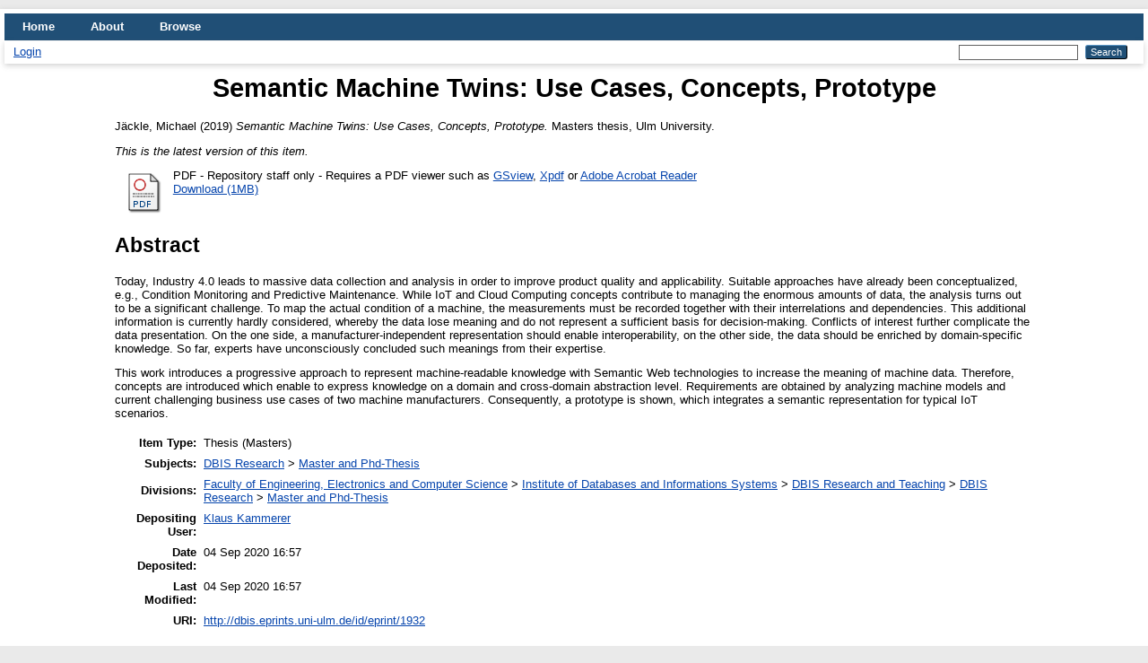

--- FILE ---
content_type: text/html; charset=utf-8
request_url: http://dbis.eprints.uni-ulm.de/id/eprint/1932/
body_size: 4580
content:
<!DOCTYPE html PUBLIC "-//W3C//DTD XHTML 1.0 Transitional//EN" "http://www.w3.org/TR/xhtml1/DTD/xhtml1-transitional.dtd">
<html xmlns="http://www.w3.org/1999/xhtml" lang="en">
  <head>
    <meta http-equiv="X-UA-Compatible" content="IE=edge" />
    <title> Semantic Machine Twins: Use Cases, Concepts, Prototype  - DBIS EPub</title>
    <link rel="icon" href="/favicon.ico" type="image/x-icon" />
    <link rel="shortcut icon" href="/favicon.ico" type="image/x-icon" />
    <meta name="eprints.eprintid" content="1932" />
<meta name="eprints.rev_number" content="5" />
<meta name="eprints.eprint_status" content="archive" />
<meta name="eprints.userid" content="37" />
<meta name="eprints.dir" content="disk0/00/00/19/32" />
<meta name="eprints.datestamp" content="2020-09-04 16:57:42" />
<meta name="eprints.lastmod" content="2020-09-04 16:57:42" />
<meta name="eprints.status_changed" content="2020-09-04 16:57:42" />
<meta name="eprints.type" content="thesis" />
<meta name="eprints.succeeds" content="1746" />
<meta name="eprints.metadata_visibility" content="show" />
<meta name="eprints.creators_name" content="Jäckle, Michael" />
<meta name="eprints.title" content="Semantic Machine Twins: Use Cases, Concepts, Prototype" />
<meta name="eprints.ispublished" content="unpub" />
<meta name="eprints.subjects" content="DBRPT" />
<meta name="eprints.divisions" content="DBRPT" />
<meta name="eprints.abstract" content="Today, Industry 4.0 leads to massive data collection and analysis in order to improve product quality and applicability. Suitable approaches have already been conceptualized, e.g., Condition Monitoring and Predictive Maintenance. While IoT and Cloud Computing concepts contribute to managing the enormous amounts of data, the analysis turns out to be a significant challenge. To map the actual condition of a machine, the measurements must be recorded together with their interrelations and dependencies. This additional information is currently hardly considered, whereby the data lose meaning and do not represent a sufficient basis for decision-making. Conflicts of interest further complicate the data presentation. On the one side, a manufacturer-independent representation should enable interoperability, on the other side, the data should be enriched by domain-specific knowledge. So far, experts have unconsciously concluded such meanings from their expertise.

This work introduces a progressive approach to represent machine-readable knowledge with Semantic Web technologies to increase the meaning of machine data. Therefore, concepts are introduced which enable to express knowledge on a domain and cross-domain abstraction level. Requirements are obtained by analyzing machine models and current challenging business use cases of two machine manufacturers. Consequently, a prototype is shown, which integrates a semantic representation for typical IoT scenarios." />
<meta name="eprints.date" content="2019-02-05" />
<meta name="eprints.date_type" content="completed" />
<meta name="eprints.full_text_status" content="restricted" />
<meta name="eprints.pages" content="117" />
<meta name="eprints.institution" content="Ulm University" />
<meta name="eprints.department" content="Institute of Databases and Information Systems" />
<meta name="eprints.thesis_type" content="masters" />
<meta name="eprints.editors_name" content="Reichert, Manfred" />
<meta name="eprints.editors_name" content="Kammerer, Klaus" />
<meta name="eprints.projects" content="CaPE" />
<meta name="eprints.citation" content="  Jäckle, Michael  (2019) Semantic Machine Twins: Use Cases, Concepts, Prototype.  Masters thesis, Ulm University.   " />
<meta name="eprints.document_url" content="http://dbis.eprints.uni-ulm.de/id/eprint/1932/1/MA_Michael_Jaeckle.pdf" />
<link rel="schema.DC" href="http://purl.org/DC/elements/1.0/" />
<meta name="DC.relation" content="http://dbis.eprints.uni-ulm.de/id/eprint/1932/" />
<meta name="DC.title" content="Semantic Machine Twins: Use Cases, Concepts, Prototype" />
<meta name="DC.creator" content="Jäckle, Michael" />
<meta name="DC.subject" content="Master and Phd-Thesis" />
<meta name="DC.description" content="Today, Industry 4.0 leads to massive data collection and analysis in order to improve product quality and applicability. Suitable approaches have already been conceptualized, e.g., Condition Monitoring and Predictive Maintenance. While IoT and Cloud Computing concepts contribute to managing the enormous amounts of data, the analysis turns out to be a significant challenge. To map the actual condition of a machine, the measurements must be recorded together with their interrelations and dependencies. This additional information is currently hardly considered, whereby the data lose meaning and do not represent a sufficient basis for decision-making. Conflicts of interest further complicate the data presentation. On the one side, a manufacturer-independent representation should enable interoperability, on the other side, the data should be enriched by domain-specific knowledge. So far, experts have unconsciously concluded such meanings from their expertise.

This work introduces a progressive approach to represent machine-readable knowledge with Semantic Web technologies to increase the meaning of machine data. Therefore, concepts are introduced which enable to express knowledge on a domain and cross-domain abstraction level. Requirements are obtained by analyzing machine models and current challenging business use cases of two machine manufacturers. Consequently, a prototype is shown, which integrates a semantic representation for typical IoT scenarios." />
<meta name="DC.contributor" content="Reichert, Manfred" />
<meta name="DC.contributor" content="Kammerer, Klaus" />
<meta name="DC.date" content="2019-02-05" />
<meta name="DC.type" content="Thesis" />
<meta name="DC.type" content="NonPeerReviewed" />
<meta name="DC.format" content="application/pdf" />
<meta name="DC.language" content="en" />
<meta name="DC.identifier" content="http://dbis.eprints.uni-ulm.de/id/eprint/1932/1/MA_Michael_Jaeckle.pdf" />
<meta name="DC.identifier" content="  Jäckle, Michael  (2019) Semantic Machine Twins: Use Cases, Concepts, Prototype.  Masters thesis, Ulm University.   " />
<link rel="alternate" href="http://dbis.eprints.uni-ulm.de/cgi/export/eprint/1932/ContextObject/sabrina-eprint-1932.xml" type="text/xml; charset=utf-8" title="OpenURL ContextObject" />
<link rel="alternate" href="http://dbis.eprints.uni-ulm.de/cgi/export/eprint/1932/RDFXML/sabrina-eprint-1932.rdf" type="application/rdf+xml" title="RDF+XML" />
<link rel="alternate" href="http://dbis.eprints.uni-ulm.de/cgi/export/eprint/1932/CSV/sabrina-eprint-1932.csv" type="text/csv; charset=utf-8" title="Multiline CSV" />
<link rel="alternate" href="http://dbis.eprints.uni-ulm.de/cgi/export/eprint/1932/DIDL/sabrina-eprint-1932.xml" type="text/xml; charset=utf-8" title="MPEG-21 DIDL" />
<link rel="alternate" href="http://dbis.eprints.uni-ulm.de/cgi/export/eprint/1932/Atom/sabrina-eprint-1932.xml" type="application/atom+xml;charset=utf-8" title="Atom" />
<link rel="alternate" href="http://dbis.eprints.uni-ulm.de/cgi/export/eprint/1932/RDFN3/sabrina-eprint-1932.n3" type="text/n3" title="RDF+N3" />
<link rel="alternate" href="http://dbis.eprints.uni-ulm.de/cgi/export/eprint/1932/RIS/sabrina-eprint-1932.ris" type="text/plain" title="Reference Manager" />
<link rel="alternate" href="http://dbis.eprints.uni-ulm.de/cgi/export/eprint/1932/EndNote/sabrina-eprint-1932.enw" type="text/plain; charset=utf-8" title="EndNote" />
<link rel="alternate" href="http://dbis.eprints.uni-ulm.de/cgi/export/eprint/1932/BibTeX/sabrina-eprint-1932.bib" type="text/plain; charset=utf-8" title="BibTeX" />
<link rel="alternate" href="http://dbis.eprints.uni-ulm.de/cgi/export/eprint/1932/JSON/sabrina-eprint-1932.js" type="application/json; charset=utf-8" title="JSON" />
<link rel="alternate" href="http://dbis.eprints.uni-ulm.de/cgi/export/eprint/1932/RDFNT/sabrina-eprint-1932.nt" type="text/plain" title="RDF+N-Triples" />
<link rel="alternate" href="http://dbis.eprints.uni-ulm.de/cgi/export/eprint/1932/DC/sabrina-eprint-1932.txt" type="text/plain; charset=utf-8" title="Dublin Core" />
<link rel="alternate" href="http://dbis.eprints.uni-ulm.de/cgi/export/eprint/1932/Simple/sabrina-eprint-1932.txt" type="text/plain; charset=utf-8" title="Simple Metadata" />
<link rel="alternate" href="http://dbis.eprints.uni-ulm.de/cgi/export/eprint/1932/Text/sabrina-eprint-1932.txt" type="text/plain; charset=utf-8" title="ASCII Citation" />
<link rel="alternate" href="http://dbis.eprints.uni-ulm.de/cgi/export/eprint/1932/MODS/sabrina-eprint-1932.xml" type="text/xml; charset=utf-8" title="MODS" />
<link rel="alternate" href="http://dbis.eprints.uni-ulm.de/cgi/export/eprint/1932/HTML/sabrina-eprint-1932.html" type="text/html; charset=utf-8" title="HTML Citation" />
<link rel="alternate" href="http://dbis.eprints.uni-ulm.de/cgi/export/eprint/1932/COinS/sabrina-eprint-1932.txt" type="text/plain; charset=utf-8" title="OpenURL ContextObject in Span" />
<link rel="alternate" href="http://dbis.eprints.uni-ulm.de/cgi/export/eprint/1932/Refer/sabrina-eprint-1932.refer" type="text/plain" title="Refer" />
<link rel="alternate" href="http://dbis.eprints.uni-ulm.de/cgi/export/eprint/1932/METS/sabrina-eprint-1932.xml" type="text/xml; charset=utf-8" title="METS" />
<link rel="alternate" href="http://dbis.eprints.uni-ulm.de/cgi/export/eprint/1932/XML/sabrina-eprint-1932.xml" type="application/vnd.eprints.data+xml; charset=utf-8" title="EP3 XML" />
<link rel="Top" href="http://dbis.eprints.uni-ulm.de/" />
    <link rel="Sword" href="http://dbis.eprints.uni-ulm.de/sword-app/servicedocument" />
    <link rel="SwordDeposit" href="http://dbis.eprints.uni-ulm.de/id/contents" />
    <link rel="Search" type="text/html" href="http://dbis.eprints.uni-ulm.de/cgi/search" />
    <link rel="Search" type="application/opensearchdescription+xml" href="http://dbis.eprints.uni-ulm.de/cgi/opensearchdescription" title="DBIS EPub" />
    <script type="text/javascript">
// <![CDATA[
var eprints_http_root = "http://dbis.eprints.uni-ulm.de";
var eprints_http_cgiroot = "http://dbis.eprints.uni-ulm.de/cgi";
var eprints_oai_archive_id = "dbis.eprints.uni-ulm.de";
var eprints_logged_in = false;
var eprints_logged_in_userid = 0; 
var eprints_logged_in_username = ""; 
var eprints_logged_in_usertype = ""; 
// ]]></script>
    <style type="text/css">.ep_logged_in { display: none }</style>
    <link rel="stylesheet" type="text/css" href="/style/auto-3.4.4.css?1676893448" />
    <script type="text/javascript" src="/javascript/auto-3.4.4.js?1676893441">
//padder
</script>
    <!--[if lte IE 6]>
        <link rel="stylesheet" type="text/css" href="/style/ie6.css" />
   <![endif]-->
    <meta name="Generator" content="EPrints 3.4.4" />
    <meta http-equiv="Content-Type" content="text/html; charset=UTF-8" />
    <meta http-equiv="Content-Language" content="en" />
    
  </head>
  <body>
    
    <div id="wrapper">
      <header>
        <div class="ep_tm_header ep_noprint">
          <nav aria-label="Main Navigation">
            <ul role="menu" class="ep_tm_menu">
              <li>
                <a href="/" title="Go to start page!" role="menuitem">
                  Home
                </a>
              </li>
              <li>
                <a href="/information.html" title="Get some detailed repository information!" role="menuitem">
                  About
                </a>
              </li>
              <li>
                <a href="/view/" title="Browse the items using prepared lists!" role="menuitem" menu="ep_tm_menu_browse" aria-owns="ep_tm_menu_browse">
                  Browse
                </a>
                <ul role="menu" id="ep_tm_menu_browse" style="display:none;">
                  <li>
                    <a href="/view/year/" role="menuitem">
                      Browse by 
                      Year
                    </a>
                  </li>
                  <li>
                    <a href="/view/subjects/" role="menuitem">
                      Browse by 
                      Subject
                    </a>
                  </li>
                  <li>
                    <a href="/view/divisions/" role="menuitem">
                      Browse by 
                      Division
                    </a>
                  </li>
                  <li>
                    <a href="/view/creators/" role="menuitem">
                      Browse by 
                      Author
                    </a>
                  </li>
                </ul>
              </li>
            </ul>
          </nav>
        
          <div class="ep_tm_searchbar">
            <div>
              <a href="http://dbis.eprints.uni-ulm.de/cgi/users/home">Login</a>
            </div>
            <div>
              
              <form method="get" accept-charset="utf-8" action="/cgi/search" style="display:inline" role="search" aria-label="Publication simple search">
                <input class="ep_tm_searchbarbox" size="20" type="text" name="q" aria-labelledby="searchbutton" />
                <input class="ep_tm_searchbarbutton" value="Search" type="submit" name="_action_search" id="searchbutton" />
                <input type="hidden" name="_action_search" value="Search" />
                <input type="hidden" name="_order" value="bytitle" />
                <input type="hidden" name="basic_srchtype" value="ALL" />
                <input type="hidden" name="_satisfyall" value="ALL" />
              </form>
            </div>
          </div>
        </div>
      </header>

      <div id="main_content">
        <div class="ep_tm_page_content">
          <h1 id="page-title" class="ep_tm_pagetitle">
            

Semantic Machine Twins: Use Cases, Concepts, Prototype


          </h1>
          <div class="ep_summary_content"><div class="ep_summary_content_left"></div><div class="ep_summary_content_right"></div><div class="ep_summary_content_top"></div><div class="ep_summary_content_main">

  <p style="margin-bottom: 1em">
    


    <span class="person_name">Jäckle, Michael</span>
  

(2019)

<em>Semantic Machine Twins: Use Cases, Concepts, Prototype.</em>


    Masters thesis, Ulm University.
  




  </p>

  
    <div style="margin-bottom: 1em">
      <p><em>This is the latest version of this item.</em></p>
    </div>
  

  

    
  
    
      
      <div>
        
          <div class="ep_summary_page_document">
            <span><a class="ep_document_link" href="http://dbis.eprints.uni-ulm.de/1932/1/MA_Michael_Jaeckle.pdf"><img class="ep_doc_icon" alt="[thumbnail of MA_Michael_Jaeckle.pdf]" src="http://dbis.eprints.uni-ulm.de/style/images/fileicons/application_pdf.png" border="0" /></a></span>
            <span>
              

<!-- document citation -->

<span class="ep_document_citation">PDF</span>
 - Repository staff only
 - Requires a PDF viewer such as <a href="http://www.cs.wisc.edu/~ghost/gsview/index.htm">GSview</a>, <a href="http://www.foolabs.com/xpdf/download.html">Xpdf</a> or <a href="http://www.adobe.com/products/acrobat/">Adobe Acrobat Reader</a>

<br />
              <a href="http://dbis.eprints.uni-ulm.de/id/eprint/1932/1/MA_Michael_Jaeckle.pdf" class="ep_document_link">Download (1MB)</a>
              
              
  
              <ul>
              
              </ul>
            </span>
          </div>
        
      </div>
      <div class="ep_summary_page_document"></div>
    

  

  

  
    <h2>Abstract</h2>
    <div style="text-align: left; margin: 1em auto 0em auto"><p class="ep_field_para">Today, Industry 4.0 leads to massive data collection and analysis in order to improve product quality and applicability. Suitable approaches have already been conceptualized, e.g., Condition Monitoring and Predictive Maintenance. While IoT and Cloud Computing concepts contribute to managing the enormous amounts of data, the analysis turns out to be a significant challenge. To map the actual condition of a machine, the measurements must be recorded together with their interrelations and dependencies. This additional information is currently hardly considered, whereby the data lose meaning and do not represent a sufficient basis for decision-making. Conflicts of interest further complicate the data presentation. On the one side, a manufacturer-independent representation should enable interoperability, on the other side, the data should be enriched by domain-specific knowledge. So far, experts have unconsciously concluded such meanings from their expertise.</p><p class="ep_field_para">This work introduces a progressive approach to represent machine-readable knowledge with Semantic Web technologies to increase the meaning of machine data. Therefore, concepts are introduced which enable to express knowledge on a domain and cross-domain abstraction level. Requirements are obtained by analyzing machine models and current challenging business use cases of two machine manufacturers. Consequently, a prototype is shown, which integrates a semantic representation for typical IoT scenarios.</p></div>
  

  <table style="margin-bottom: 1em; margin-top: 1em;" cellpadding="3">
    <tr>
      <th align="right">Item Type:</th>
      <td>
        Thesis
        
        
        (Masters)
      </td>
    </tr>
    
    
      
    
      
    
      
    
      
        <tr>
          <th align="right">Subjects:</th>
          <td valign="top"><a href="http://dbis.eprints.uni-ulm.de/view/subjects/DBR.html">DBIS Research</a> &gt; <a href="http://dbis.eprints.uni-ulm.de/view/subjects/DBRPT.html">Master and Phd-Thesis</a></td>
        </tr>
      
    
      
        <tr>
          <th align="right">Divisions:</th>
          <td valign="top"><a href="http://dbis.eprints.uni-ulm.de/view/divisions/fac=5Fecs/">Faculty of Engineering, Electronics and Computer Science</a> &gt; <a href="http://dbis.eprints.uni-ulm.de/view/divisions/sch=5Fdbs/">Institute of Databases and Informations Systems</a> &gt; <a href="http://dbis.eprints.uni-ulm.de/view/divisions/subjects/">DBIS Research and Teaching</a> &gt; <a href="http://dbis.eprints.uni-ulm.de/view/divisions/DBR/">DBIS Research</a> &gt; <a href="http://dbis.eprints.uni-ulm.de/view/divisions/DBRPT/">Master and Phd-Thesis</a></td>
        </tr>
      
    
      
    
      
        <tr>
          <th align="right">Depositing User:</th>
          <td valign="top">

<a href="http://dbis.eprints.uni-ulm.de/cgi/users/home?screen=User::View&amp;userid=37"><span class="ep_name_citation"><span class="person_name">Klaus Kammerer</span></span></a>

</td>
        </tr>
      
    
      
        <tr>
          <th align="right">Date Deposited:</th>
          <td valign="top">04 Sep 2020 16:57</td>
        </tr>
      
    
      
        <tr>
          <th align="right">Last Modified:</th>
          <td valign="top">04 Sep 2020 16:57</td>
        </tr>
      
    
    <tr>
      <th align="right">URI:</th>
      <td valign="top"><a href="http://dbis.eprints.uni-ulm.de/id/eprint/1932">http://dbis.eprints.uni-ulm.de/id/eprint/1932</a></td>
    </tr>
  </table>

  
    <h3>Available Versions of this Item</h3>
    <ul><li>

<a href="http://dbis.eprints.uni-ulm.de/id/eprint/1746/">
<span class="citation">Semantic Machine Twins: Use Cases, Concepts, Prototype. (deposited 08 Mar 2019 13:41)</span>
</a>
<ul><li>


<span class="citation">Semantic Machine Twins: Use Cases, Concepts, Prototype. (deposited 04 Sep 2020 16:57)</span>

 <strong>[Currently Displayed]</strong></li></ul></li></ul>
  
  

  
    <h2 id="actions">Actions (login required)</h2>
    <dl class="ep_summary_page_actions">
    
      <dt><a href="/cgi/users/home?screen=EPrint%3A%3AView&amp;eprintid=1932"><img src="/style/images/action_view.png" alt="View Item" class="ep_form_action_icon" role="button" /></a></dt>
      <dd>View Item</dd>
    
    </dl>
  

</div><div class="ep_summary_content_bottom"></div><div class="ep_summary_content_after"></div></div>
        </div>
      </div>

      <footer>
        <div class="ep_tm_footer ep_noprint">
          <span>DBIS EPub is powered by <em>EPrints 3.4</em> which is developed by the <a href="https://www.ecs.soton.ac.uk/">School of Electronics and Computer Science</a> at the University of Southampton. <a href="/eprints/">About EPrints</a> | <a href="/accessibility/">Accessibility</a></span>
          <div class="ep_tm_eprints_logo">
            <a rel="external" href="https://eprints.org/software/">
              <img alt="EPrints Logo" src="/images/eprintslogo.png" /><img alt="EPrints Publications Flavour Logo" src="/images/flavour.png" style="width: 28px" />
            </a>
          </div>
        </div>
      </footer>
    </div> <!-- wrapper -->
  </body>
</html>